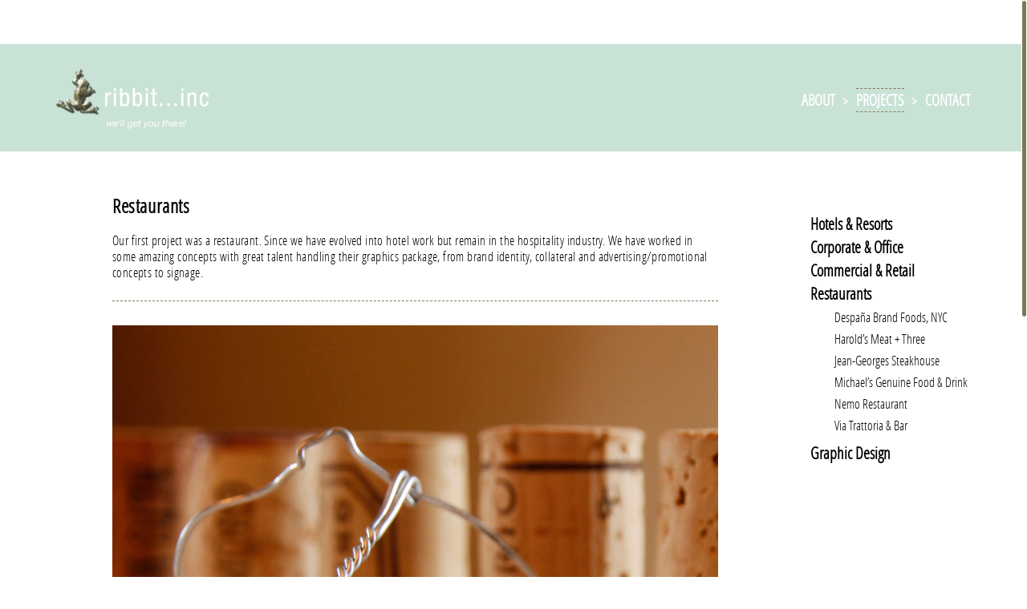

--- FILE ---
content_type: text/html; charset=UTF-8
request_url: https://ribbitinc.com/project_category/restaurants/
body_size: 8864
content:
<!DOCTYPE html>
<!--[if IE 7]>
<html class="ie ie7" lang="en">
<![endif]-->
<!--[if IE 8]>
<html class="ie ie8" lang="en">
<![endif]-->
<!--[if !(IE 7) & !(IE 8)]>
<html lang="en">
<![endif]-->
<head>
    <meta charset="UTF-8">
  	<meta name="viewport" content="width=device-width, initial-scale=1, maximum-scale=1">
  	<meta http-equiv="X-UA-Compatible" content="IE=edge">
  	<title>Restaurants Archives -</title>
  	<link rel="profile" href="http://gmpg.org/xfn/11">
 	<link rel="pingback" href="https://ribbitinc.com/xmlrpc.php">
    <link rel="shortcut icon" href="https://ribbitinc.com/wp-content/themes/ribbit/favicon.png" />
	<link rel="stylesheet" href="https://ribbitinc.com/wp-content/themes/ribbit/css/font-awesome.css" type="text/css">
    <link rel="stylesheet" href="https://ribbitinc.com/wp-content/themes/ribbit/css/bootstrap.css" type="text/css">
    <link rel="stylesheet" href="https://ribbitinc.com/wp-content/themes/ribbit/css/slicknav.css" type="text/css">
    <link rel="stylesheet" href="https://ribbitinc.com/wp-content/themes/ribbit/css/animate.css" type="text/css">
    
    <link rel="stylesheet" href="https://ribbitinc.com/wp-content/themes/ribbit/css/theme.css" type="text/css">
    <link rel="stylesheet" href="https://ribbitinc.com/wp-content/themes/ribbit/style.css" type="text/css" />
    
	<meta name='robots' content='index, follow, max-image-preview:large, max-snippet:-1, max-video-preview:-1' />
	<style>img:is([sizes="auto" i], [sizes^="auto," i]) { contain-intrinsic-size: 3000px 1500px }</style>
	
	<!-- This site is optimized with the Yoast SEO plugin v21.2 - https://yoast.com/wordpress/plugins/seo/ -->
	<link rel="canonical" href="https://ribbitinc.com/project_category/restaurants/" />
	<meta property="og:locale" content="en_US" />
	<meta property="og:type" content="article" />
	<meta property="og:title" content="Restaurants Archives -" />
	<meta property="og:description" content="Our first project was a restaurant. Since we have evolved into hotel work but remain in the hospitality industry. We have worked in some amazing concepts with great talent handling their graphics package, from brand identity, collateral and advertising/promotional concepts to signage." />
	<meta property="og:url" content="https://ribbitinc.com/project_category/restaurants/" />
	<meta name="twitter:card" content="summary_large_image" />
	<script type="application/ld+json" class="yoast-schema-graph">{"@context":"https://schema.org","@graph":[{"@type":"CollectionPage","@id":"https://ribbitinc.com/project_category/restaurants/","url":"https://ribbitinc.com/project_category/restaurants/","name":"Restaurants Archives -","isPartOf":{"@id":"https://ribbitinc.com/#website"},"breadcrumb":{"@id":"https://ribbitinc.com/project_category/restaurants/#breadcrumb"},"inLanguage":"en"},{"@type":"BreadcrumbList","@id":"https://ribbitinc.com/project_category/restaurants/#breadcrumb","itemListElement":[{"@type":"ListItem","position":1,"name":"Home","item":"https://ribbitinc.com/"},{"@type":"ListItem","position":2,"name":"Restaurants"}]},{"@type":"WebSite","@id":"https://ribbitinc.com/#website","url":"https://ribbitinc.com/","name":"","description":"","potentialAction":[{"@type":"SearchAction","target":{"@type":"EntryPoint","urlTemplate":"https://ribbitinc.com/?s={search_term_string}"},"query-input":"required name=search_term_string"}],"inLanguage":"en"}]}</script>
	<!-- / Yoast SEO plugin. -->


<link rel='dns-prefetch' href='//ajax.googleapis.com' />
<link rel="alternate" type="application/rss+xml" title=" &raquo; Restaurants Category Feed" href="https://ribbitinc.com/project_category/restaurants/feed/" />
<script type="text/javascript">
/* <![CDATA[ */
window._wpemojiSettings = {"baseUrl":"https:\/\/s.w.org\/images\/core\/emoji\/16.0.1\/72x72\/","ext":".png","svgUrl":"https:\/\/s.w.org\/images\/core\/emoji\/16.0.1\/svg\/","svgExt":".svg","source":{"concatemoji":"https:\/\/ribbitinc.com\/wp-includes\/js\/wp-emoji-release.min.js?ver=6.8.3"}};
/*! This file is auto-generated */
!function(s,n){var o,i,e;function c(e){try{var t={supportTests:e,timestamp:(new Date).valueOf()};sessionStorage.setItem(o,JSON.stringify(t))}catch(e){}}function p(e,t,n){e.clearRect(0,0,e.canvas.width,e.canvas.height),e.fillText(t,0,0);var t=new Uint32Array(e.getImageData(0,0,e.canvas.width,e.canvas.height).data),a=(e.clearRect(0,0,e.canvas.width,e.canvas.height),e.fillText(n,0,0),new Uint32Array(e.getImageData(0,0,e.canvas.width,e.canvas.height).data));return t.every(function(e,t){return e===a[t]})}function u(e,t){e.clearRect(0,0,e.canvas.width,e.canvas.height),e.fillText(t,0,0);for(var n=e.getImageData(16,16,1,1),a=0;a<n.data.length;a++)if(0!==n.data[a])return!1;return!0}function f(e,t,n,a){switch(t){case"flag":return n(e,"\ud83c\udff3\ufe0f\u200d\u26a7\ufe0f","\ud83c\udff3\ufe0f\u200b\u26a7\ufe0f")?!1:!n(e,"\ud83c\udde8\ud83c\uddf6","\ud83c\udde8\u200b\ud83c\uddf6")&&!n(e,"\ud83c\udff4\udb40\udc67\udb40\udc62\udb40\udc65\udb40\udc6e\udb40\udc67\udb40\udc7f","\ud83c\udff4\u200b\udb40\udc67\u200b\udb40\udc62\u200b\udb40\udc65\u200b\udb40\udc6e\u200b\udb40\udc67\u200b\udb40\udc7f");case"emoji":return!a(e,"\ud83e\udedf")}return!1}function g(e,t,n,a){var r="undefined"!=typeof WorkerGlobalScope&&self instanceof WorkerGlobalScope?new OffscreenCanvas(300,150):s.createElement("canvas"),o=r.getContext("2d",{willReadFrequently:!0}),i=(o.textBaseline="top",o.font="600 32px Arial",{});return e.forEach(function(e){i[e]=t(o,e,n,a)}),i}function t(e){var t=s.createElement("script");t.src=e,t.defer=!0,s.head.appendChild(t)}"undefined"!=typeof Promise&&(o="wpEmojiSettingsSupports",i=["flag","emoji"],n.supports={everything:!0,everythingExceptFlag:!0},e=new Promise(function(e){s.addEventListener("DOMContentLoaded",e,{once:!0})}),new Promise(function(t){var n=function(){try{var e=JSON.parse(sessionStorage.getItem(o));if("object"==typeof e&&"number"==typeof e.timestamp&&(new Date).valueOf()<e.timestamp+604800&&"object"==typeof e.supportTests)return e.supportTests}catch(e){}return null}();if(!n){if("undefined"!=typeof Worker&&"undefined"!=typeof OffscreenCanvas&&"undefined"!=typeof URL&&URL.createObjectURL&&"undefined"!=typeof Blob)try{var e="postMessage("+g.toString()+"("+[JSON.stringify(i),f.toString(),p.toString(),u.toString()].join(",")+"));",a=new Blob([e],{type:"text/javascript"}),r=new Worker(URL.createObjectURL(a),{name:"wpTestEmojiSupports"});return void(r.onmessage=function(e){c(n=e.data),r.terminate(),t(n)})}catch(e){}c(n=g(i,f,p,u))}t(n)}).then(function(e){for(var t in e)n.supports[t]=e[t],n.supports.everything=n.supports.everything&&n.supports[t],"flag"!==t&&(n.supports.everythingExceptFlag=n.supports.everythingExceptFlag&&n.supports[t]);n.supports.everythingExceptFlag=n.supports.everythingExceptFlag&&!n.supports.flag,n.DOMReady=!1,n.readyCallback=function(){n.DOMReady=!0}}).then(function(){return e}).then(function(){var e;n.supports.everything||(n.readyCallback(),(e=n.source||{}).concatemoji?t(e.concatemoji):e.wpemoji&&e.twemoji&&(t(e.twemoji),t(e.wpemoji)))}))}((window,document),window._wpemojiSettings);
/* ]]> */
</script>
<style id='wp-emoji-styles-inline-css' type='text/css'>

	img.wp-smiley, img.emoji {
		display: inline !important;
		border: none !important;
		box-shadow: none !important;
		height: 1em !important;
		width: 1em !important;
		margin: 0 0.07em !important;
		vertical-align: -0.1em !important;
		background: none !important;
		padding: 0 !important;
	}
</style>
<link rel='stylesheet' id='wp-block-library-css' href='https://ribbitinc.com/wp-includes/css/dist/block-library/style.min.css?ver=6.8.3' type='text/css' media='all' />
<style id='classic-theme-styles-inline-css' type='text/css'>
/*! This file is auto-generated */
.wp-block-button__link{color:#fff;background-color:#32373c;border-radius:9999px;box-shadow:none;text-decoration:none;padding:calc(.667em + 2px) calc(1.333em + 2px);font-size:1.125em}.wp-block-file__button{background:#32373c;color:#fff;text-decoration:none}
</style>
<style id='global-styles-inline-css' type='text/css'>
:root{--wp--preset--aspect-ratio--square: 1;--wp--preset--aspect-ratio--4-3: 4/3;--wp--preset--aspect-ratio--3-4: 3/4;--wp--preset--aspect-ratio--3-2: 3/2;--wp--preset--aspect-ratio--2-3: 2/3;--wp--preset--aspect-ratio--16-9: 16/9;--wp--preset--aspect-ratio--9-16: 9/16;--wp--preset--color--black: #000000;--wp--preset--color--cyan-bluish-gray: #abb8c3;--wp--preset--color--white: #ffffff;--wp--preset--color--pale-pink: #f78da7;--wp--preset--color--vivid-red: #cf2e2e;--wp--preset--color--luminous-vivid-orange: #ff6900;--wp--preset--color--luminous-vivid-amber: #fcb900;--wp--preset--color--light-green-cyan: #7bdcb5;--wp--preset--color--vivid-green-cyan: #00d084;--wp--preset--color--pale-cyan-blue: #8ed1fc;--wp--preset--color--vivid-cyan-blue: #0693e3;--wp--preset--color--vivid-purple: #9b51e0;--wp--preset--gradient--vivid-cyan-blue-to-vivid-purple: linear-gradient(135deg,rgba(6,147,227,1) 0%,rgb(155,81,224) 100%);--wp--preset--gradient--light-green-cyan-to-vivid-green-cyan: linear-gradient(135deg,rgb(122,220,180) 0%,rgb(0,208,130) 100%);--wp--preset--gradient--luminous-vivid-amber-to-luminous-vivid-orange: linear-gradient(135deg,rgba(252,185,0,1) 0%,rgba(255,105,0,1) 100%);--wp--preset--gradient--luminous-vivid-orange-to-vivid-red: linear-gradient(135deg,rgba(255,105,0,1) 0%,rgb(207,46,46) 100%);--wp--preset--gradient--very-light-gray-to-cyan-bluish-gray: linear-gradient(135deg,rgb(238,238,238) 0%,rgb(169,184,195) 100%);--wp--preset--gradient--cool-to-warm-spectrum: linear-gradient(135deg,rgb(74,234,220) 0%,rgb(151,120,209) 20%,rgb(207,42,186) 40%,rgb(238,44,130) 60%,rgb(251,105,98) 80%,rgb(254,248,76) 100%);--wp--preset--gradient--blush-light-purple: linear-gradient(135deg,rgb(255,206,236) 0%,rgb(152,150,240) 100%);--wp--preset--gradient--blush-bordeaux: linear-gradient(135deg,rgb(254,205,165) 0%,rgb(254,45,45) 50%,rgb(107,0,62) 100%);--wp--preset--gradient--luminous-dusk: linear-gradient(135deg,rgb(255,203,112) 0%,rgb(199,81,192) 50%,rgb(65,88,208) 100%);--wp--preset--gradient--pale-ocean: linear-gradient(135deg,rgb(255,245,203) 0%,rgb(182,227,212) 50%,rgb(51,167,181) 100%);--wp--preset--gradient--electric-grass: linear-gradient(135deg,rgb(202,248,128) 0%,rgb(113,206,126) 100%);--wp--preset--gradient--midnight: linear-gradient(135deg,rgb(2,3,129) 0%,rgb(40,116,252) 100%);--wp--preset--font-size--small: 13px;--wp--preset--font-size--medium: 20px;--wp--preset--font-size--large: 36px;--wp--preset--font-size--x-large: 42px;--wp--preset--spacing--20: 0.44rem;--wp--preset--spacing--30: 0.67rem;--wp--preset--spacing--40: 1rem;--wp--preset--spacing--50: 1.5rem;--wp--preset--spacing--60: 2.25rem;--wp--preset--spacing--70: 3.38rem;--wp--preset--spacing--80: 5.06rem;--wp--preset--shadow--natural: 6px 6px 9px rgba(0, 0, 0, 0.2);--wp--preset--shadow--deep: 12px 12px 50px rgba(0, 0, 0, 0.4);--wp--preset--shadow--sharp: 6px 6px 0px rgba(0, 0, 0, 0.2);--wp--preset--shadow--outlined: 6px 6px 0px -3px rgba(255, 255, 255, 1), 6px 6px rgba(0, 0, 0, 1);--wp--preset--shadow--crisp: 6px 6px 0px rgba(0, 0, 0, 1);}:where(.is-layout-flex){gap: 0.5em;}:where(.is-layout-grid){gap: 0.5em;}body .is-layout-flex{display: flex;}.is-layout-flex{flex-wrap: wrap;align-items: center;}.is-layout-flex > :is(*, div){margin: 0;}body .is-layout-grid{display: grid;}.is-layout-grid > :is(*, div){margin: 0;}:where(.wp-block-columns.is-layout-flex){gap: 2em;}:where(.wp-block-columns.is-layout-grid){gap: 2em;}:where(.wp-block-post-template.is-layout-flex){gap: 1.25em;}:where(.wp-block-post-template.is-layout-grid){gap: 1.25em;}.has-black-color{color: var(--wp--preset--color--black) !important;}.has-cyan-bluish-gray-color{color: var(--wp--preset--color--cyan-bluish-gray) !important;}.has-white-color{color: var(--wp--preset--color--white) !important;}.has-pale-pink-color{color: var(--wp--preset--color--pale-pink) !important;}.has-vivid-red-color{color: var(--wp--preset--color--vivid-red) !important;}.has-luminous-vivid-orange-color{color: var(--wp--preset--color--luminous-vivid-orange) !important;}.has-luminous-vivid-amber-color{color: var(--wp--preset--color--luminous-vivid-amber) !important;}.has-light-green-cyan-color{color: var(--wp--preset--color--light-green-cyan) !important;}.has-vivid-green-cyan-color{color: var(--wp--preset--color--vivid-green-cyan) !important;}.has-pale-cyan-blue-color{color: var(--wp--preset--color--pale-cyan-blue) !important;}.has-vivid-cyan-blue-color{color: var(--wp--preset--color--vivid-cyan-blue) !important;}.has-vivid-purple-color{color: var(--wp--preset--color--vivid-purple) !important;}.has-black-background-color{background-color: var(--wp--preset--color--black) !important;}.has-cyan-bluish-gray-background-color{background-color: var(--wp--preset--color--cyan-bluish-gray) !important;}.has-white-background-color{background-color: var(--wp--preset--color--white) !important;}.has-pale-pink-background-color{background-color: var(--wp--preset--color--pale-pink) !important;}.has-vivid-red-background-color{background-color: var(--wp--preset--color--vivid-red) !important;}.has-luminous-vivid-orange-background-color{background-color: var(--wp--preset--color--luminous-vivid-orange) !important;}.has-luminous-vivid-amber-background-color{background-color: var(--wp--preset--color--luminous-vivid-amber) !important;}.has-light-green-cyan-background-color{background-color: var(--wp--preset--color--light-green-cyan) !important;}.has-vivid-green-cyan-background-color{background-color: var(--wp--preset--color--vivid-green-cyan) !important;}.has-pale-cyan-blue-background-color{background-color: var(--wp--preset--color--pale-cyan-blue) !important;}.has-vivid-cyan-blue-background-color{background-color: var(--wp--preset--color--vivid-cyan-blue) !important;}.has-vivid-purple-background-color{background-color: var(--wp--preset--color--vivid-purple) !important;}.has-black-border-color{border-color: var(--wp--preset--color--black) !important;}.has-cyan-bluish-gray-border-color{border-color: var(--wp--preset--color--cyan-bluish-gray) !important;}.has-white-border-color{border-color: var(--wp--preset--color--white) !important;}.has-pale-pink-border-color{border-color: var(--wp--preset--color--pale-pink) !important;}.has-vivid-red-border-color{border-color: var(--wp--preset--color--vivid-red) !important;}.has-luminous-vivid-orange-border-color{border-color: var(--wp--preset--color--luminous-vivid-orange) !important;}.has-luminous-vivid-amber-border-color{border-color: var(--wp--preset--color--luminous-vivid-amber) !important;}.has-light-green-cyan-border-color{border-color: var(--wp--preset--color--light-green-cyan) !important;}.has-vivid-green-cyan-border-color{border-color: var(--wp--preset--color--vivid-green-cyan) !important;}.has-pale-cyan-blue-border-color{border-color: var(--wp--preset--color--pale-cyan-blue) !important;}.has-vivid-cyan-blue-border-color{border-color: var(--wp--preset--color--vivid-cyan-blue) !important;}.has-vivid-purple-border-color{border-color: var(--wp--preset--color--vivid-purple) !important;}.has-vivid-cyan-blue-to-vivid-purple-gradient-background{background: var(--wp--preset--gradient--vivid-cyan-blue-to-vivid-purple) !important;}.has-light-green-cyan-to-vivid-green-cyan-gradient-background{background: var(--wp--preset--gradient--light-green-cyan-to-vivid-green-cyan) !important;}.has-luminous-vivid-amber-to-luminous-vivid-orange-gradient-background{background: var(--wp--preset--gradient--luminous-vivid-amber-to-luminous-vivid-orange) !important;}.has-luminous-vivid-orange-to-vivid-red-gradient-background{background: var(--wp--preset--gradient--luminous-vivid-orange-to-vivid-red) !important;}.has-very-light-gray-to-cyan-bluish-gray-gradient-background{background: var(--wp--preset--gradient--very-light-gray-to-cyan-bluish-gray) !important;}.has-cool-to-warm-spectrum-gradient-background{background: var(--wp--preset--gradient--cool-to-warm-spectrum) !important;}.has-blush-light-purple-gradient-background{background: var(--wp--preset--gradient--blush-light-purple) !important;}.has-blush-bordeaux-gradient-background{background: var(--wp--preset--gradient--blush-bordeaux) !important;}.has-luminous-dusk-gradient-background{background: var(--wp--preset--gradient--luminous-dusk) !important;}.has-pale-ocean-gradient-background{background: var(--wp--preset--gradient--pale-ocean) !important;}.has-electric-grass-gradient-background{background: var(--wp--preset--gradient--electric-grass) !important;}.has-midnight-gradient-background{background: var(--wp--preset--gradient--midnight) !important;}.has-small-font-size{font-size: var(--wp--preset--font-size--small) !important;}.has-medium-font-size{font-size: var(--wp--preset--font-size--medium) !important;}.has-large-font-size{font-size: var(--wp--preset--font-size--large) !important;}.has-x-large-font-size{font-size: var(--wp--preset--font-size--x-large) !important;}
:where(.wp-block-post-template.is-layout-flex){gap: 1.25em;}:where(.wp-block-post-template.is-layout-grid){gap: 1.25em;}
:where(.wp-block-columns.is-layout-flex){gap: 2em;}:where(.wp-block-columns.is-layout-grid){gap: 2em;}
:root :where(.wp-block-pullquote){font-size: 1.5em;line-height: 1.6;}
</style>
<link rel='stylesheet' id='contact-form-7-css' href='https://ribbitinc.com/wp-content/plugins/contact-form-7/includes/css/styles.css?ver=5.8' type='text/css' media='all' />
<link rel='stylesheet' id='stab-style-css' href='https://ribbitinc.com/wp-content/plugins/scroll-top-and-bottom/css/style.css?ver=6.8.3' type='text/css' media='all' />
<link rel='stylesheet' id='page-transition-animsition-css' href='https://ribbitinc.com/wp-content/plugins/page-transition/css/animsition.min.css?ver=1.3' type='text/css' media='all' />
<script type="text/javascript" src="https://ajax.googleapis.com/ajax/libs/jquery/2.1.4/jquery.min.js?ver=2.1.4" id="jquery-js"></script>
<script type="text/javascript" src="https://ribbitinc.com/wp-content/plugins/scroll-top-and-bottom/js/script.js?ver=6.8.3" id="newscript-js"></script>
<script type="text/javascript" src="https://ribbitinc.com/wp-content/plugins/page-transition/js/jquery.animsition.min.js?ver=1.3" id="page-transition-animsition-script-js"></script>
<link rel="https://api.w.org/" href="https://ribbitinc.com/wp-json/" /><link rel="EditURI" type="application/rsd+xml" title="RSD" href="https://ribbitinc.com/xmlrpc.php?rsd" />
<meta name="generator" content="WordPress 6.8.3" />
<script type="text/javascript">
(function(url){
	if(/(?:Chrome\/26\.0\.1410\.63 Safari\/537\.31|WordfenceTestMonBot)/.test(navigator.userAgent)){ return; }
	var addEvent = function(evt, handler) {
		if (window.addEventListener) {
			document.addEventListener(evt, handler, false);
		} else if (window.attachEvent) {
			document.attachEvent('on' + evt, handler);
		}
	};
	var removeEvent = function(evt, handler) {
		if (window.removeEventListener) {
			document.removeEventListener(evt, handler, false);
		} else if (window.detachEvent) {
			document.detachEvent('on' + evt, handler);
		}
	};
	var evts = 'contextmenu dblclick drag dragend dragenter dragleave dragover dragstart drop keydown keypress keyup mousedown mousemove mouseout mouseover mouseup mousewheel scroll'.split(' ');
	var logHuman = function() {
		if (window.wfLogHumanRan) { return; }
		window.wfLogHumanRan = true;
		var wfscr = document.createElement('script');
		wfscr.type = 'text/javascript';
		wfscr.async = true;
		wfscr.src = url + '&r=' + Math.random();
		(document.getElementsByTagName('head')[0]||document.getElementsByTagName('body')[0]).appendChild(wfscr);
		for (var i = 0; i < evts.length; i++) {
			removeEvent(evts[i], logHuman);
		}
	};
	for (var i = 0; i < evts.length; i++) {
		addEvent(evts[i], logHuman);
	}
})('//ribbitinc.com/?wordfence_lh=1&hid=F3D31FFFD99CD68C6F0C1B8C9C2C21D8');
</script>		<script type="text/javascript">
		jQuery( document ).ready( function($) {
			$('.animsition').animsition({
				inClass : 'fade-in',
				outClass : '',
				inDuration : 1000,
				outDuration : 400,
				loading : false,
				touchSupport: false,
				linkElement: '.animsition-link, a[href]:not([target="_blank"]):not([href^="https://ribbitinc.com/project_category/restaurants/#"]):not([href^="#"]):not([href*="javascript"]):not([href*=".jpg"]):not([href*=".jpeg"]):not([href*=".gif"]):not([href*=".png"]):not([href*=".mov"]):not([href*=".swf"]):not([href*=".mp4"]):not([href*=".flv"]):not([href*=".avi"]):not([href*=".mp3"]):not([href^="mailto:"]):not([class="no-animation"])'
			});
		});
		</script>
		    <!-- HTML5 shim and Respond.js IE8 support of HTML5 elements and media queries -->
  	<!--[if lt IE 9]>
    <script src="https://ribbitinc.com/wp-content/themes/ribbit/js/html5shiv.js"></script>
    <script src="https://ribbitinc.com/wp-content/themes/ribbit/js/respond.min.js"></script>
  	<![endif]-->
    
	
    
</head>
<body class="archive tax-project_category term-restaurants term-7 wp-theme-ribbit metaslider-plugin animsition">
<!-- Header Section -->
<header>
	<div class="container">
    	<div class="logo">
        	            <a href="https://ribbitinc.com"><img src="https://ribbitinc.com/wp-content/uploads/2016/05/logo.png" alt="Ribbit Resort & Spa" title="Ribbit Resort & Spa" /></a>
			<span>we'll get you there!</span>        </div>
        <div class="navigation">
        	<nav class="navbar navbar-default menu">
                <div id="navbar" class="navbar-collapse menu_wrap" aria-expanded="false">
                    <ul id="menu-main-menu" class="nav"><li id="menu-item-17" class="menu-item menu-item-type-post_type menu-item-object-page menu-item-17"><a href="https://ribbitinc.com/about-approach-expertise-believe/">About</a></li>
<li id="menu-item-79" class="menu-item menu-item-type-custom menu-item-object-custom current-menu-ancestor current-menu-parent menu-item-has-children menu-item-79"><a href="#">Projects</a>
<ul class="sub-menu">
	<li id="menu-item-279" class="menu-item menu-item-type-taxonomy menu-item-object-project_category menu-item-279"><a href="https://ribbitinc.com/project_category/hotels-resorts/">Hotels &#038; Resorts</a></li>
	<li id="menu-item-283" class="menu-item menu-item-type-taxonomy menu-item-object-project_category menu-item-283"><a href="https://ribbitinc.com/project_category/corporate-office/">Corporate &#038; Office</a></li>
	<li id="menu-item-282" class="menu-item menu-item-type-taxonomy menu-item-object-project_category menu-item-282"><a href="https://ribbitinc.com/project_category/commercial-retail/">Retail &#038; Commercial</a></li>
	<li id="menu-item-280" class="menu-item menu-item-type-taxonomy menu-item-object-project_category current-menu-item menu-item-280"><a href="https://ribbitinc.com/project_category/restaurants/" aria-current="page">Restaurants</a></li>
	<li id="menu-item-281" class="menu-item menu-item-type-taxonomy menu-item-object-project_category menu-item-281"><a href="https://ribbitinc.com/project_category/graphic-design/">Graphic Design</a></li>
</ul>
</li>
<li id="menu-item-15" class="menu-item menu-item-type-post_type menu-item-object-page menu-item-15"><a href="https://ribbitinc.com/contact/">Contact</a></li>
</ul>                                    </div>
            </nav>
        </div>
    </div>
	<div id="menu2"></div>
</header>

<!-- /Header Section -->
<section class="wrapper_content">
	<div class="container">
    	<div class="wrapper_inner">
        	<div class="wrapper_left">
            	<h2 class="page_title">Restaurants</h2>		
                <div class="blog">
					<div class="entry-content">
						<p>Our first project was a restaurant. Since we have evolved into hotel work but remain in the hospitality industry. We have worked in some amazing concepts with great talent handling their graphics package, from brand identity, collateral and advertising/promotional concepts to signage.</p>
                	</div>
                	<div class="category_image">
						                        <div class="gallery">
                                                                                                <li>
                                                                        <img src="https://ribbitinc.com/wp-content/uploads/2017/01/landing-pg.image10.jpg" alt="" />
                                    </li>
                                                                                    </div>   
                	</div>
				</div>
            </div>
            <div class="right_sidebar">
					
              		                            	<div class="dcjq-accordion">
                        <ul id="menu-right-sidebar-menu" class="menu">
                                                        	                                <li id="menu-item-4" class="menu-item menu-item-type-taxonomy menu-item-object-project_category menu-item-has-children menu-item-4 "><a href="https://ribbitinc.com/project_category/hotels-resorts" class="dcjq-parent">Hotels &amp; Resorts</a>
                                                                <ul class="sub-menu" style="display:block;">
                                                                        <li id="menu-item-86" class="menu-item menu-item-type-post_type menu-item-object-project"><a href="https://ribbitinc.com/project/beekman-ny-commune-hotels/" title="Read more about 5 Beekman Hotel &#038; Residences">5 Beekman Hotel &#038; Residences</a></li>
                                                                        <li id="menu-item-687" class="menu-item menu-item-type-post_type menu-item-object-project"><a href="https://ribbitinc.com/project/aloft-nashville/" title="Read more about Aloft Nashville">Aloft Nashville</a></li>
                                                                        <li id="menu-item-64" class="menu-item menu-item-type-post_type menu-item-object-project"><a href="https://ribbitinc.com/project/andaz-75-wall/" title="Read more about Andaz 75 Wall Street">Andaz 75 Wall Street</a></li>
                                                                        <li id="menu-item-690" class="menu-item menu-item-type-post_type menu-item-object-project"><a href="https://ribbitinc.com/project/grove-isle-resort-spa/" title="Read more about Grove Isle Resort &#038; Spa">Grove Isle Resort &#038; Spa</a></li>
                                                                        <li id="menu-item-1244" class="menu-item menu-item-type-post_type menu-item-object-project"><a href="https://ribbitinc.com/project/h-club-la/" title="Read more about H. Club LA">H. Club LA</a></li>
                                                                        <li id="menu-item-683" class="menu-item menu-item-type-post_type menu-item-object-project"><a href="https://ribbitinc.com/project/hilton-mclean-signage-standards/" title="Read more about Hilton Global Signage Standards">Hilton Global Signage Standards</a></li>
                                                                        <li id="menu-item-959" class="menu-item menu-item-type-post_type menu-item-object-project"><a href="https://ribbitinc.com/project/hilton-nyc/" title="Read more about Hilton NY Schematic">Hilton NY Schematic</a></li>
                                                                        <li id="menu-item-1132" class="menu-item menu-item-type-post_type menu-item-object-project"><a href="https://ribbitinc.com/project/hotel-50-bowery/" title="Read more about Hotel 50 Bowery">Hotel 50 Bowery</a></li>
                                                                        <li id="menu-item-68" class="menu-item menu-item-type-post_type menu-item-object-project"><a href="https://ribbitinc.com/project/hotel-deca/" title="Read more about Hotel Deca">Hotel Deca</a></li>
                                                                        <li id="menu-item-800" class="menu-item menu-item-type-post_type menu-item-object-project"><a href="https://ribbitinc.com/project/la-playa-beach-club-resort/" title="Read more about La Playa Beach Club &#038; Resort">La Playa Beach Club &#038; Resort</a></li>
                                                                        <li id="menu-item-685" class="menu-item menu-item-type-post_type menu-item-object-project"><a href="https://ribbitinc.com/project/mason-rook-hotel/" title="Read more about Mason &#038; Rook Hotel">Mason &#038; Rook Hotel</a></li>
                                                                        <li id="menu-item-1109" class="menu-item menu-item-type-post_type menu-item-object-project"><a href="https://ribbitinc.com/project/mondrian-hotel-sbe-nyc/" title="Read more about Mondrian Park Avenue">Mondrian Park Avenue</a></li>
                                                                        <li id="menu-item-1181" class="menu-item menu-item-type-post_type menu-item-object-project"><a href="https://ribbitinc.com/project/sweetgrass-inn/" title="Read more about Sweetgrass Inn">Sweetgrass Inn</a></li>
                                                                        <li id="menu-item-87" class="menu-item menu-item-type-post_type menu-item-object-project"><a href="https://ribbitinc.com/project/the-new-york-palace-nyc/" title="Read more about The New York Palace">The New York Palace</a></li>
                                                                        <li id="menu-item-1202" class="menu-item menu-item-type-post_type menu-item-object-project"><a href="https://ribbitinc.com/project/the-st-regis-residences-rye-ny/" title="Read more about The St. Regis Residences">The St. Regis Residences</a></li>
                                                                        <li id="menu-item-1260" class="menu-item menu-item-type-post_type menu-item-object-project"><a href="https://ribbitinc.com/project/the-talbott-hotel-chicago/" title="Read more about The Talbott Hotel Chicago">The Talbott Hotel Chicago</a></li>
                                                                        <li id="menu-item-388" class="menu-item menu-item-type-post_type menu-item-object-project"><a href="https://ribbitinc.com/project/the-troubadour-hotel/" title="Read more about The Troubadour Hotel">The Troubadour Hotel</a></li>
                                                                        <li id="menu-item-1277" class="menu-item menu-item-type-post_type menu-item-object-project"><a href="https://ribbitinc.com/project/thompson-buckhead/" title="Read more about Thompson Buckhead">Thompson Buckhead</a></li>
                                                                        <li id="menu-item-686" class="menu-item menu-item-type-post_type menu-item-object-project"><a href="https://ribbitinc.com/project/thompson-miami-beach/" title="Read more about Thompson Miami Beach">Thompson Miami Beach</a></li>
                                                                        <li id="menu-item-1213" class="menu-item menu-item-type-post_type menu-item-object-project"><a href="https://ribbitinc.com/project/thompson-savannah/" title="Read more about Thompson Savannah">Thompson Savannah</a></li>
                                                                        <li id="menu-item-487" class="menu-item menu-item-type-post_type menu-item-object-project"><a href="https://ribbitinc.com/project/w-buckhead-hotel-atlanta/" title="Read more about W Buckhead">W Buckhead</a></li>
                                                                        <li id="menu-item-66" class="menu-item menu-item-type-post_type menu-item-object-project"><a href="https://ribbitinc.com/project/w-french-quarter-new-orleans/" title="Read more about W French Quarter">W French Quarter</a></li>
                                                                        <li id="menu-item-65" class="menu-item menu-item-type-post_type menu-item-object-project"><a href="https://ribbitinc.com/project/w-hotel-washington/" title="Read more about W Hotel Washington">W Hotel Washington</a></li>
                                                                        <li id="menu-item-1334" class="menu-item menu-item-type-post_type menu-item-object-project"><a href="https://ribbitinc.com/project/w-nashville/" title="Read more about W Nashville">W Nashville</a></li>
                                                                        <li id="menu-item-1165" class="menu-item menu-item-type-post_type menu-item-object-project"><a href="https://ribbitinc.com/project/wild-dunes-resort/" title="Read more about Wild Dunes Resort">Wild Dunes Resort</a></li>
                                                                    </ul>
                                                                </li>
                                                        	                                <li id="menu-item-6" class="menu-item menu-item-type-taxonomy menu-item-object-project_category menu-item-has-children menu-item-6 "><a href="https://ribbitinc.com/project_category/corporate-office" class="dcjq-parent">Corporate &amp; Office</a>
                                                                <ul class="sub-menu" style="display:block;">
                                                                        <li id="menu-item-387" class="menu-item menu-item-type-post_type menu-item-object-project"><a href="https://ribbitinc.com/project/carnegie-foundation-corp-headquarters/" title="Read more about Carnegie Foundation, Corp. Headquarters">Carnegie Foundation, Corp. Headquarters</a></li>
                                                                        <li id="menu-item-950" class="menu-item menu-item-type-post_type menu-item-object-project"><a href="https://ribbitinc.com/project/chase-times-square/" title="Read more about Chase Times Square">Chase Times Square</a></li>
                                                                        <li id="menu-item-513" class="menu-item menu-item-type-post_type menu-item-object-project"><a href="https://ribbitinc.com/project/neuehouse/" title="Read more about Neuehouse LA">Neuehouse LA</a></li>
                                                                        <li id="menu-item-970" class="menu-item menu-item-type-post_type menu-item-object-project"><a href="https://ribbitinc.com/project/spg-guest-loyalty-program/" title="Read more about SPG Loyalty Program">SPG Loyalty Program</a></li>
                                                                        <li id="menu-item-449" class="menu-item menu-item-type-post_type menu-item-object-project"><a href="https://ribbitinc.com/project/starlab-starwood-design-innovation-studio/" title="Read more about Starlab &#8211; Design Innovation Studio">Starlab &#8211; Design Innovation Studio</a></li>
                                                                        <li id="menu-item-63" class="menu-item menu-item-type-post_type menu-item-object-project"><a href="https://ribbitinc.com/project/corporate-office/" title="Read more about Starwood Corporate Headquarters">Starwood Corporate Headquarters</a></li>
                                                                        <li id="menu-item-1230" class="menu-item menu-item-type-post_type menu-item-object-project"><a href="https://ribbitinc.com/project/thaddeus-stevens-commemorative-art/" title="Read more about Thaddeus Stevens Commemorative Art">Thaddeus Stevens Commemorative Art</a></li>
                                                                    </ul>
                                                                </li>
                                                        	                                <li id="menu-item-5" class="menu-item menu-item-type-taxonomy menu-item-object-project_category menu-item-has-children menu-item-5 "><a href="https://ribbitinc.com/project_category/commercial-retail" class="dcjq-parent">Commercial &amp; Retail</a>
                                                                <ul class="sub-menu" style="display:block;">
                                                                        <li id="menu-item-131" class="menu-item menu-item-type-post_type menu-item-object-project"><a href="https://ribbitinc.com/project/astor-wines-brand-new-york/" title="Read more about Astor Wines">Astor Wines</a></li>
                                                                        <li id="menu-item-95" class="menu-item menu-item-type-post_type menu-item-object-project"><a href="https://ribbitinc.com/project/icon-parking-system/" title="Read more about Icon Parking Systems">Icon Parking Systems</a></li>
                                                                        <li id="menu-item-92" class="menu-item menu-item-type-post_type menu-item-object-project"><a href="https://ribbitinc.com/project/miami-metrorail-stations/" title="Read more about Miami Metrorail">Miami Metrorail</a></li>
                                                                    </ul>
                                                                </li>
                                                        	                                <li id="menu-item-7" class="menu-item menu-item-type-taxonomy menu-item-object-project_category menu-item-has-children menu-item-7 current-menu-item"><a href="https://ribbitinc.com/project_category/restaurants" class="dcjq-parent active">Restaurants</a>
                                                                <ul class="sub-menu" style="display:block;">
                                                                        <li id="menu-item-89" class="menu-item menu-item-type-post_type menu-item-object-project"><a href="https://ribbitinc.com/project/desparia-brand-foods-nyc/" title="Read more about Despaña Brand Foods, NYC">Despaña Brand Foods, NYC</a></li>
                                                                        <li id="menu-item-874" class="menu-item menu-item-type-post_type menu-item-object-project"><a href="https://ribbitinc.com/project/harolds-new-york/" title="Read more about Harold&#8217;s Meat + Three">Harold&#8217;s Meat + Three</a></li>
                                                                        <li id="menu-item-881" class="menu-item menu-item-type-post_type menu-item-object-project"><a href="https://ribbitinc.com/project/jean-george-steakhouse/" title="Read more about Jean-Georges Steakhouse">Jean-Georges Steakhouse</a></li>
                                                                        <li id="menu-item-88" class="menu-item menu-item-type-post_type menu-item-object-project"><a href="https://ribbitinc.com/project/michaels-genuine-food-drink-miami/" title="Read more about Michael&#8217;s Genuine Food &#038; Drink">Michael&#8217;s Genuine Food &#038; Drink</a></li>
                                                                        <li id="menu-item-900" class="menu-item menu-item-type-post_type menu-item-object-project"><a href="https://ribbitinc.com/project/nemo-restaurant/" title="Read more about Nemo Restaurant">Nemo Restaurant</a></li>
                                                                        <li id="menu-item-91" class="menu-item menu-item-type-post_type menu-item-object-project"><a href="https://ribbitinc.com/project/via-trattoria-bar/" title="Read more about Via Trattoria &#038; Bar">Via Trattoria &#038; Bar</a></li>
                                                                    </ul>
                                                                </li>
                                                        	                                <li id="menu-item-8" class="menu-item menu-item-type-taxonomy menu-item-object-project_category menu-item-has-children menu-item-8 "><a href="https://ribbitinc.com/project_category/graphic-design" class="dcjq-parent">Graphic Design</a>
                                                                <ul class="sub-menu" style="display:block;">
                                                                        <li id="menu-item-119" class="menu-item menu-item-type-post_type menu-item-object-project"><a href="https://ribbitinc.com/project/identity-branding/" title="Read more about Brand Identity">Brand Identity</a></li>
                                                                        <li id="menu-item-120" class="menu-item menu-item-type-post_type menu-item-object-project"><a href="https://ribbitinc.com/project/logos/" title="Read more about Logos">Logos</a></li>
                                                                        <li id="menu-item-634" class="menu-item menu-item-type-post_type menu-item-object-project"><a href="https://ribbitinc.com/project/osmosis/" title="Read more about Osmosis">Osmosis</a></li>
                                                                    </ul>
                                                                </li>
                                                    </ul> 
                 	</div>    	
				             </div>
        </div>
    </div>
</section>
<script type="text/javascript">
jQuery(document).ready(function(jQuery){
	jQuery(".dcjq-accordion ul.menu li.menu-item ul.sub-menu").css("height",'0px');
	jQuery(".dcjq-accordion ul.menu li.menu-item ul.sub-menu").css("display",'none');
	jQuery(".dcjq-accordion ul.menu li.menu-item.current-menu-item ul.sub-menu").css("height",'auto');
	jQuery(".dcjq-accordion ul.menu li.menu-item.current-menu-item ul.sub-menu").css("display",'block');
	jQuery(".dcjq-accordion ul.menu li.menu-item.current-menu-parent ul.sub-menu").css("height",'auto');
	jQuery(".dcjq-accordion ul.menu li.menu-item.current-menu-parent ul.sub-menu").css("display",'block');
	jQuery(".dcjq-accordion ul.menu li.menu-item a").click(function(e) {
        jQuery(this).next('ul').css('height','auto');
    });
});
</script>
<footer>
	<div class="footer_top">
    	<div class="container">
    		<p>© Copyright 2026 ribbit,inc. All rights reserved <a href="https://ribbitinc.com/sitemap/" class="sitemap">Site Map</a> <span>|</span> Site by <a href="http://www.dnpstudio.com/" class="site" target="_blank">DNP Studio</a></p>	
        </div>
    </div>
    <a href="#top" class="" id="top_btn" style="opacity: 1;"></a>
</footer>
<!-- /Footer -->
<script type="speculationrules">
{"prefetch":[{"source":"document","where":{"and":[{"href_matches":"\/*"},{"not":{"href_matches":["\/wp-*.php","\/wp-admin\/*","\/wp-content\/uploads\/*","\/wp-content\/*","\/wp-content\/plugins\/*","\/wp-content\/themes\/ribbit\/*","\/*\\?(.+)"]}},{"not":{"selector_matches":"a[rel~=\"nofollow\"]"}},{"not":{"selector_matches":".no-prefetch, .no-prefetch a"}}]},"eagerness":"conservative"}]}
</script>
		<div class="scroll-btn-container ">
								<div style="display:none;" class="scroll-to-top" id="scroll-to-top">
						<img alt="&uarr;" width="59" height="60" src="https://ribbitinc.com/wp-content/uploads/2016/05/go-up.png" > 					</div>
							</div>	

			<script>
				jQuery(document).ready(function() {

					jQuery('.scroll-to-top').click(function(){
						jQuery("html,body").animate({ scrollTop: 0 }, 1000);
						return false;
					});
					jQuery('.scroll-to-bottom').click(function(){
						jQuery('html,body').animate({scrollTop: jQuery(document).height()}, 1000);
						return false;
					});
				});
			</script>		<script type="text/javascript">
		jQuery( 'body' ).wrapInner( '<div class="animsition"></div>' ).removeClass( 'animsition' );
		</script>
		<script type="text/javascript" src="https://ribbitinc.com/wp-content/plugins/contact-form-7/includes/swv/js/index.js?ver=5.8" id="swv-js"></script>
<script type="text/javascript" id="contact-form-7-js-extra">
/* <![CDATA[ */
var wpcf7 = {"api":{"root":"https:\/\/ribbitinc.com\/wp-json\/","namespace":"contact-form-7\/v1"},"cached":"1"};
/* ]]> */
</script>
<script type="text/javascript" src="https://ribbitinc.com/wp-content/plugins/contact-form-7/includes/js/index.js?ver=5.8" id="contact-form-7-js"></script>
<script src="https://ribbitinc.com/wp-content/themes/ribbit/js/bootstrap.min.js" type="text/javascript"></script>
<script src="https://ribbitinc.com/wp-content/themes/ribbit/js/wow.min.js" type="text/javascript"></script>
<script src="https://ribbitinc.com/wp-content/themes/ribbit/js/jquery.slicknav.js" type="text/javascript"></script>
<script src="https://ribbitinc.com/wp-content/themes/ribbit/js/jquery.form.min.js" type="text/javascript"></script>
<script src="https://ribbitinc.com/wp-content/themes/ribbit/js/theme.js" type="text/javascript"></script>
<script src="https://ribbitinc.com/wp-content/themes/ribbit/js/fs_gallery.js" type="text/javascript"></script>
<script src="https://ribbitinc.com/wp-content/themes/ribbit/js/jquery.event.swipe.js" type="text/javascript"></script>
<script src="https://ribbitinc.com/wp-content/themes/ribbit/js/jquery.nicescroll.min.js" type="text/javascript"></script>
<script src="https://ribbitinc.com/wp-content/themes/ribbit/js/jquery.nicescroll.plus.js" type="text/javascript"></script>
<script src="https://ribbitinc.com/wp-content/themes/ribbit/js/custom-script.js" type="text/javascript"></script>
</body>
</html>

--- FILE ---
content_type: text/css
request_url: https://ribbitinc.com/wp-content/themes/ribbit/css/theme.css
body_size: 516
content:
/*-------------------------------------
[Master Stylesheet]
Project:		SOHO Wordpress Theme

[Table of contents]
1. Base theme Grid
2. Font Awesome
3. CSS for plugins and scripts
	3.1 Isotope
	3.2 Nivo
	3.3 Pretty Photo


16. Transitions
17. Theme Unit
18. Custom Classes
19. WPML Language Selector
			
---------------------------------------*/
/* GRID */
body, html {
	padding:0;
	margin:0;
	-moz-osx-font-smoothing:grayscale;
	-webkit-font-smoothing:antialiased
}


html {
	width: 100%;
	overflow-x: hidden;
}
body {
	padding: 0;
	margin: 0;
	width: 100%;
	height: 100%;
	z-index: -2;
	box-sizing: border-box;
	-webkit-box-sizing: border-box;
}
.main_wrapper, .fs_gallery_wrapper, .landing_logo.landing_logo2, .fullscreen_block, .ribbon_wrapper, .pf_output_container {
	opacity: 1;
}
.custom_bg {
	position: fixed;
	left: 0;
	top: 0;
	width: 100%;
	height: 100%;
	display: block;
	z-index: -1;
	background-position:center;
}
.port_post .custom_bg {
	background:#000000;
}
.custom_bg.img_bg {
	background-size: cover;
}


/* F S   G A L L E R Y */
.fs_gallery_container .fs_slide iframe {
	z-index: 5;
	position: absolute;
}
.fs_wrapper_global {
	position: fixed;
	left: 0;
	top: 0;
	width: 100%;
	height: 100%;
	display: block;
	padding: 0 10px;
	box-sizing: border-box;
	-webkit-box-sizing: border-box;
	-moz-box-sizing: border-box;
}
.fs_gallery_container {
	position: fixed;
	left: 0;
	top: 0;
	width: 100%;
	height: 100%;
}
.fs_gallery_container li:before {
	display: none;
}
.fs_gallery_container.fade {
	opacity: 1;
}
.fs_gallery_container.fade li, .fs_gallery_container li {
	position: absolute;
	left: 0;
	top: 0;
	width: 100%;
	height: 100%;
	overflow: hidden;
	display: block;
	opacity: 0;
	background-position: center;
	transition: opacity 1500ms;
	-webkit-transition: opacity 1500ms;
}
.fs_gallery_container.fade li.current-slide, .fs_gallery_container li.current-slide {
	opacity: 1;
}
.fs_gallery_container li {
	background-position:center!important;
}
.no_fit.fs_gallery_container li {
	background-size: cover!important;
}
.fit_always.fs_gallery_container li {
	background-size: contain!important;
}
.fit_width.fs_gallery_container li {
	background-size: 100% auto!important;
}
.fit_height.fs_gallery_container li {
	background-size: auto 100%!important;
}
.fs_gallery_container.zoom li {
	-ms-transform: scale(1.5);
	-webkit-transform: scale(1.5);
	transform: scale(1.5);
	transition: opacity 1000ms, transform 1000ms;
	-webkit-transition: opacity 1000ms, -webkit-transform 1000ms;
}
.fs_gallery_container.zoom li.current-slide {
	opacity: 1;
	-ms-transform: scale(1);
	-webkit-transform: scale(1);
	transform: scale(1);
}


--- FILE ---
content_type: text/css
request_url: https://ribbitinc.com/wp-content/themes/ribbit/style.css
body_size: 4400
content:
/*
Theme Name: Ribbit
Theme URI: 
Author: 
Author URI: 
Description: WordPress Custom Theme
Version: 1.0
License: GNU General Public License v2 or later
License URI: http://www.gnu.org/licenses/gpl-2.0.html
Tags: Bootstrap 3.3.6 , Wordpress 4.5.1, Font Awesome 4.5
Text Domain: 
This theme, like WordPress, is licensed under the GPL.
Use it to make something cool, have fun, and share what you've learned with others.
*/
@font-face {
    font-family: 'FontAwesome';
    src: url('fonts/fontawesome-webfont.eot');
    src: url('fonts/fontawesome-webfont.eot?#iefix') format('embedded-opentype'),
         url('fonts/fontawesome-webfont.woff2') format('woff2'),
         url('fonts/fontawesome-webfont.woff') format('woff'),
         url('fonts/fontawesome-webfont.ttf') format('truetype'),
         url('fonts/fontawesome-webfont.svg#helveticabold') format('svg');
    font-weight: normal;
    font-style: normal;
}
@font-face {
    font-family: 'open_sanscondensed_light';
    src: url('fonts/opensans-condlight-webfont.eot');
    src: url('fonts/opensans-condlight-webfont.eot?#iefix') format('embedded-opentype'),
         url('fonts/opensans-condlight-webfont.woff2') format('woff2'),
         url('fonts/opensans-condlight-webfont.woff') format('woff'),
         url('fonts/opensans-condlight-webfont.ttf') format('truetype'),
         url('fonts/opensans-condlight-webfont.svg#open_sanscondensed_light') format('svg');
    font-weight: normal;
    font-style: normal;
}
@font-face {
    font-family: 'open_sansregular';
    src: url('fonts/opensans-regular-webfont.eot');
    src: url('fonts/opensans-regular-webfont.eot?#iefix') format('embedded-opentype'),
         url('fonts/opensans-regular-webfont.woff2') format('woff2'),
         url('fonts/opensans-regular-webfont.woff') format('woff'),
         url('fonts/opensans-regular-webfont.ttf') format('truetype'),
         url('fonts/opensans-regular-webfont.svg#open_sansregular') format('svg');
    font-weight: normal;
    font-style: normal;
}
@font-face {
  	font-family: 'HelveticaNeue';
  	src: url('fonts/HelveticaNeue.eot?#iefix') format('embedded-opentype'),  
	     url('fonts/HelveticaNeue.woff') format('woff'), 
		 url('fonts/HelveticaNeue.ttf')  format('truetype'), 
		 url('fonts/HelveticaNeue.svg#HelveticaNeue') format('svg');
  	font-weight: normal;
  	font-style: normal;
}
@font-face {
    font-family: 'helvetica_lightregular';
    src: url('fonts/helvetica-light-webfont.eot');
    src: url('fonts/helvetica-light-webfont.eot?#iefix') format('embedded-opentype'),
         url('fonts/helvetica-light-webfont.woff2') format('woff2'),
         url('fonts/helvetica-light-webfont.woff') format('woff'),
         url('fonts/helvetica-light-webfont.ttf') format('truetype'),
         url('fonts/helvetica-light-webfont.svg#helvetica_lightregular') format('svg');
    font-weight: normal;
    font-style: normal;
}
@font-face {
    font-family: 'josefin_sanslight';
    src: url('fonts/josefinsans-light-webfont.eot');
    src: url('fonts/josefinsans-light-webfont.eot?#iefix') format('embedded-opentype'),
         url('fonts/josefinsans-light-webfont.woff2') format('woff2'),
         url('fonts/josefinsans-light-webfont.woff') format('woff'),
         url('fonts/josefinsans-light-webfont.ttf') format('truetype'),
         url('fonts/josefinsans-light-webfont.svg#josefin_sanslight') format('svg');
    font-weight: normal;
    font-style: normal;
}
@font-face {
    font-family: 'josefin_sanssemibold_italic';
    src: url('fonts/josefinsans-semibolditalic-webfont.eot');
    src: url('fonts/josefinsans-semibolditalic-webfont.eot?#iefix') format('embedded-opentype'),
         url('fonts/josefinsans-semibolditalic-webfont.woff2') format('woff2'),
         url('fonts/josefinsans-semibolditalic-webfont.woff') format('woff'),
         url('fonts/josefinsans-semibolditalic-webfont.ttf') format('truetype'),
         url('fonts/josefinsans-semibolditalic-webfont.svg#josefin_sanssemibold_italic') format('svg');
    font-weight: normal;
    font-style: normal;
}
@font-face {
    font-family: 'open_sans_condensedbold';
    src: url('fonts/opensans-condbold-webfont.woff2') format('woff2'),
         url('fonts/opensans-condbold-webfont.woff') format('woff');
    font-weight: normal;
	font-style: normal;
}
/*************** Global CSS ***************/
html, body{width:100%;overflow: hidden;}
body{font-size:16px;line-height:20px;font-family: 'HelveticaNeue';color:#000;}
body.home{font-size:0;line-height:0;}

a, a:hover {-webkit-transition:all 0.5s ease-in-out; -moz-transition:all 0.5s ease-in-out; -ms-transition:all 0.5s ease-in-out; -o-transition:all 0.5s ease-in-out;transition:all 0.5s ease-in-out;outline:none;}

a:hover, a:focus{text-decoration:none;outline:none;color:#9dbdb9;-webkit-transition:all 0.5s ease-in-out; -moz-transition:all 0.5s ease-in-out; -ms-transition:all 0.5s ease-in-out; -o-transition:all 0.5s ease-in-out;transition:all 0.5s ease-in-out;}

h1, h2, h3, h4, h5, h6{margin-top:0;letter-spacing:0.025em;}

/*p{font-size:12.35px;line-height:17px;font-family: 'HelveticaNeue';color:#7f7757;margin-bottom:25px;}*/
p{font-size:16px;line-height:20px;color:#000;margin-bottom:25px;font-family:'open_sanscondensed_light';font-weight:400;letter-spacing:0.025em;}
p:last-child{margin-bottom:0;}

b, strong{}

img{max-width:100%;}

blockquote{padding: 10px 20px;margin: 0 0 20px;font-size: 17px;border-left: 5px solid #a11a1c;color: #a11a1c;}
blockquote *{color: #a11a1c;}

::-webkit-input-placeholder {color:#555555;}
:-moz-placeholder {color:#555555;}
::-moz-placeholder {color:#555555;}
:-ms-input-placeholder {color:#555555;}

.smooth, .smooth:hover{-webkit-transition:all 0.5s ease-in-out; -moz-transition:all 0.5s ease-in-out; -ms-transition:all 0.5s ease-in-out; -o-transition:all 0.5s ease-in-out;transition:all 0.5s ease-in-out;}
.btn-light-green{color: #fff;text-transform: uppercase;text-transform: uppercase;background-color: #7f7757;font-size: 12px;border: none;outline: none;-webkit-transition:all 0.5s ease-in-out; -moz-transition:all 0.5s ease-in-out; -ms-transition:all 0.5s ease-in-out; -o-transition:all 0.5s ease-in-out;transition:all 0.5s ease-in-out;padding: 5px 10px;font-family: 'open_sansregular';display: inline-block;text-align:center;}
.btn-light-green:hover, .btn-light-green:focus{color: #fff;background-color: #9dbdb9;border: none;outline: none;-webkit-transition:all 0.5s ease-in-out; -moz-transition:all 0.5s ease-in-out; -ms-transition:all 0.5s ease-in-out; -o-transition:all 0.5s ease-in-out;transition:all 0.5s ease-in-out;}
.entry-content h1, .entry-content h2, .entry-content h3, .entry-content h4, .entry-content h5, .entry-content h6{color: #000;font-weight:600;}
.entry-content a{color: #7f7757;text-decoration:underline; font-size:16px;} 
.entry-content a:hover{color:#9dbdb9;text-decoration:underline;}

ul{padding-left:0;}
.entry-content ul{padding-left:0;list-style-type:none;margin-bottom:20px;}
.entry-content li{margin-bottom:10px;background-image:url(images/bullet.png);background-position:left 0px;background-repeat:no-repeat;padding-left: 20px;line-height: normal;}
.entry-content li:last-child{margin-bottom:0;}
.entry-content blockquote{border-left: none;}
.entry-content blockquote p{font-size: 16px;line-height: 22px;font-family: 'josefin_sanssemibold_italic';color: #9dbdb9;}

blockquote p:before{content:'';display:inline-block;position:relative;vertical-align:top;background-image:url(images/beforequote.png);width: 21px;height: 15px;background-size: 20px;margin-right: 8px;}
blockquote p:after{content:'';display:inline-block;position:relative;margin-left: 5px;background-image:url(images/afterquote.png);width: 21px;height: 15px;background-size: 20px;margin-right: 8px;}

.entry-content em{}
h2.page_title{font-size:24px;color: #000;margin-bottom: 20px;    font-family: 'open_sanscondensed_light';    font-weight: 600;}

.entry-content .row{padding-bottom:30px;}
.entry-content hr{border-top:1px dashed #7f7757;}
.alignleft{float:left;margin-right: 15px;margin-bottom:10px;}
.alignright{float:right;margin-left: 15px;margin-bottom:10px;}
.aligncenter{float:none;margin:0 auto;display:block;margin-bottom: 20px;}
/*************** Header CSS **************/
header{display:block;width:100%;background-color: rgba(188,219,204,0.8);position: relative;top: 0;z-index: 9;padding: 30px 0 25px 0;margin-top: 55px;}
.home header{position:fixed;}
.logo{position:relative;display:inline-block;width:auto;float:left;}
.logo img{max-width:100%;}
.logo span{font-size: 12px;color: #fff;display: block;padding: 0 0 0 61px;font-style: italic;}
.home .logo span{padding-top:5px;}
.navigation{position:relative;float:right;}
.navbar-default{background-color:transparent;border:none;}
#navbar {float: left; width: auto;padding: 0;margin-bottom:0;}
.menu{background-color:transparent;border:none;margin:0;border-radius: 0;min-height: 1px;padding:25px 0 11px 0;}
.menu_wrap{margin: 0 0 15px 0;}
.menu_wrap ul{padding: 0;}
.menu_wrap li:first-child{padding-left:0;}
.menu_wrap li:last-child{padding-right:0;}
.menu_wrap li{margin:0;float: left;padding:0;-webkit-transition:all 0.5s ease-out; -moz-transition:all 0.5s ease-out; -ms-transition:all 0.5s ease-out; -o-transition:all 0.5s ease-out;transition:all 0.5s ease-out;padding:0 13px;}
.menu_wrap li > a {font-size: 18.83px;color: #fff;line-height:20px;outline:none;font-family: 'open_sanscondensed_light';text-transform:uppercase;border-bottom: 1px dashed transparent;border-top: 1px dashed transparent;padding: 4px 0 4px 0;    font-weight: 600;}
.menu_wrap li.current-menu-item, .menu_wrap li.current-menu-item, .menu_wrap li a:focus{background-color: transparent;-webkit-transition:all 0.5s ease-out; -moz-transition:all 0.5s ease-out; -ms-transition:all 0.5s ease-out; -o-transition:all 0.5s ease-out;transition:all 0.5s ease-out;outline:none;outline: none;}
.menu_wrap li.current-menu-item > a, .menu_wrap li.current-menu-item:hover > a, .menu_wrap li:hover > a, .menu_wrap li.current-menu-parent > a, .menu_wrap li.current-menu-ancestor>a{background-color:transparent;-webkit-transition:all 0.5s ease-out; -moz-transition:all 0.5s ease-out; -ms-transition:all 0.5s ease-out; -o-transition:all 0.5s ease-out;transition:all 0.5s ease-out;color:#fff;outline: none;border-bottom: 1px dashed #7f7757;border-top: 1px dashed #7f7757;}
.menu_wrap li:after{content:'';background-image:url(images/arrow.png);position: absolute;width: 7px;height: 9px;right: -3px;top: 12px;}
.menu_wrap li:last-child:after{content:'';opacity:0;}
.menu_wrap li .sub-menu li:after{content:'';opacity:0;}
.menu_wrap li .sub-menu{display:block;position:absolute;padding-top: 36px;background-color: #b2b2b2;width: 100%;background-color:transparent;opacity: 0;z-index:9;min-width: 175px;transform: scale(0.8);transition: visibility 500ms ease 0s, opacity 500ms ease 0s, transform 500ms cubic-bezier(0.43, 0.26, 0.11, 0.99) 0s;visibility: hidden;}
.menu_wrap li:hover .sub-menu{opacity: 1;opacity: 1;transform: scale(1);visibility: visible;}
.menu_wrap li .sub-menu li{list-style-type:none;float: none;display:block;background-color: rgb(188, 219, 204);   padding: 0;line-height: 18px;}
.menu_wrap li .sub-menu li > a{width:100%;position:relative;display:inline-block;padding:8px 15px 8px 15px; font-size: 14px;color:#FFF;line-height: 18px;border:none;text-align: left;}
.menu_wrap li .sub-menu li a:hover, .menu_wrap li .sub-menu li.current-menu-item a, .menu_wrap li .sub-menu li.current-menu-parent> a{background-color:#7f7757;color: #fff;border:none;}
.menu_wrap li .sub-menu li.current-menu-item li a{background-color:transparent;border:none;}
.menu_wrap li:hover .sub-menu li .sub-menu{display:none;position: absolute;left:100%;top: 29px;width: 100%;}
.menu_wrap li:hover .sub-menu li:hover .sub-menu{display:block;min-width: 124px;}
.menu_wrap li:hover .sub-menu li:hover .sub-menu {top: 0;padding-top: 0;}
.menu_wrap li .sub-menu li{position:relative;}

.slicknav_nav ul{margin:0 5px;}
.slicknav_nav .slicknav_row:hover a{color: #fff;}
.slicknav_nav ul.sub-menu .sub-menu{margin:0;}
a.slicknav_item.slicknav_row {margin: 0;} 
.slicknav_nav .sub-menu{margin:0;}
.slicknav_nav li.menu-item-has-children a{padding-left:7px !important;}
.slicknav_nav .sub-menu li a{padding-left: 25px !important;}
.slicknav_nav .sub-menu li a a{padding-left:0 !important;}
.slicknav_nav li.current-menu-item ul li a{background-color:transparent;color: #FFF;}
.slicknav_nav li.current-menu-item ul li:hover a a{background-color:#FFF;color: #0ba351;}

.banner{display: inline-block;width: 100%;position: relative;}
.banner .banner_cap h5{font-size:19px;color:#ffffff;font-family: 'open_sanscondensed_light';margin-bottom: 25px;}
.banner .banner_cap {position: absolute;top: 100px;}
.banner .banner_text h5{font-size:19px;color:#ffffff;font-family: 'open_sanscondensed_light';margin-bottom: 25px;}
.banner_text{font-size:24px;color:#9dbdb9;font-family: 'josefin_sanslight';position: fixed;bottom: 30px;left: 50%;width: 1140px;    text-align: right;transform: translateX(-50%);-webkit-transform: translateX(-50%);-moz-transform: translateX(-50%);-ms-transform: translateX(-50%);-o-transform: translateX(-50%);font-style: italic;}
/* Inner Pages CSS */
.wrapper_content{position:relative;display:inline-block;width:100%;padding: 55px 0 60px 0;}
.page-template-template-about .wrapper_inner, .page-template-template-contact .wrapper_inner{padding:0 70px;}
.wrapper_inner{padding:0 0 0 70px;}
.wrapper_left{max-width:755px;float:left;width: 755px;}
.right_sidebar{width: 270px;float: right;padding-left: 70px;}
.dcjq-accordion ul li{list-style-type:none;padding-bottom:7px;}
.dcjq-accordion ul li a{font-size:20px;color: #000;font-family: 'open_sanscondensed_light'; font-weight:600; }
.dcjq-accordion ul li a:hover{color:#9dbdb9;}
.dcjq-accordion ul li.current-menu-item > a{color:#000; }
.dcjq-accordion ul li.current-menu-parent > a, .dcjq-accordion ul li ul li.current-menu-item > a{color:#9dbdb9; }
.dcjq-accordion .sub-menu{padding-left:10px;margin-top: 8px;}
.dcjq-accordion .sub-menu li{padding-left:20px;background-repeat:no-repeat;background-position:left 4px;background-size: 6px;}
.dcjq-accordion ul li ul li.current-menu-item{background-image:url(images/bullet.png);}
.dcjq-accordion .sub-menu li a{font-size:16px;font-weight:400;}
.single .entry-content{}
.single .entry-content p:last-child {border-bottom: 1px dashed #7f7757; padding-bottom:25px;}
.gallery, .gallery_logo{position:relative;display:inline-block;width:100%;padding-top: 30px;}
.gallery li, .gallery_logo li{display:none;list-style-type:none;margin-bottom:15px;}
.gallery img{width:100%;}
.gallery img, .gallery_logo img{max-width:100%;}
#loadmore{cursor: pointer;margin: 0 auto;display: none;background-color: #fff;background-image: url(images/plus_line.png);    background-repeat: no-repeat;background-position: center;height: 64px;width: 64px;color: transparent;background-size: 64px;}
/*#loadmore:hover{background-color: #7f7757;color: #fff;}*/
.gallery_logo li{width:33%;text-align:center;vertical-align:top;margin-bottom: 100px;padding:0 5px;float:left;}
.gallery-two-column{clear:both;position:relative;padding-top:30px;}
.gallery-two-column:before{content:"";width:100%;clear:both;overflow:hidden;height:0px;display:block;font-size:0;line-height:0;margin:0;padding:0;}
.gallery-two-column:after{content:"";width:100%;clear:both;overflow:hidden;height:0px;display:block;font-size:0;line-height:0;margin:0;padding:0;}
.gallery-two-column li{float:left;display:block !important;width:48%;margin:0px 1% 30px 1%;padding:0px;list-style-type:none;}
.clear{width:100%;clear:both;overflow:hidden;height:0px;display:block;font-size:0;line-height:0;margin:0;padding:0;}

.tax-project_category .entry-content p:last-child { border-bottom: 1px dashed #7f7757; padding-bottom: 25px;}
.tax-project_category .blog{border-bottom:none;}
/*.tax-project_category .category_image{margin-bottom: 20px;border-bottom: 1px dashed #7f7757;padding-bottom: 15px;}*/
.blog{position:relative;display:block;width:100%;border-bottom: 1px dashed #7f7757;padding-bottom: 20px;margin-bottom: 20px;}
.blog h2{font-family: 'open_sanscondensed_light';font-size:16px;text-transform:capitalize;}
.blog h2 a{color: #7f7757;}
.blog h2 a:hover{color: #9dbdb9;}
.single .size-post-thumbnail{margin:0 auto;display:block;}
.address{margin-top:25px;width: 20%;padding-right: 0;}
.address h4{color: #000;border-bottom: 1px dashed #7f7757;padding-bottom: 8px;font-family: 'open_sanscondensed_light';font-weight:600;font-size:20px;}
.address a{color: #7f7757;display:block;font-family: 'open_sanscondensed_light';}
.address a:hover{color: #9dbdb9;}
/********** Footer CSS **********/
footer{position:relative;display:block;width:100%;padding:30px 0;}
footer p{font-size:16px;color:#000;margin-bottom:0;padding: 0 70px;font-family: 'open_sanscondensed_light';}
footer p a{color:#000;}
.site{text-decoration:underline;}
footer p a:hover{text-decoration:underline;}
footer .sitemap{ margin-left:14px;}
footer span{ margin:0px 6px;}
body .scroll-to-top, .scroll-to-bottom{width:59px;height:60px;}
/********** Contact CSS **********/
.wpcf7-form{position:relative;display:inline-block;width:100%;}
.wpcf7-form label{}
.wpcf7-form .wpcf7-form-control-wrap{position:relative;display:inline-block;width:100%;margin-bottom: 15px;}
.wpcf7-form textarea{height:150px;}
.wpcf7-form select{background-image:url(images/down.png);background-repeat: no-repeat;background-position: 97% 9px;    -webkit-appearance: none;-moz-appearance: none;}
.wpcf7-form input[type="text"], 
.wpcf7-form input[type="email"],
.wpcf7-form input[type="tel"],
.wpcf7-form input[type="url"],
.wpcf7-form input[type="number"],
.wpcf7-form select,
.wpcf7-form textarea{position: relative;display: inline-block;width: 100%;border: 1px solid #ccc;box-shadow: none;outline: none; padding: 7px 10px;font-size: 16px;-moz-transition: all 0.5s ease;-o-transition: all 0.5s ease;-webkit-transition: all 0.5s ease; -webkit-transition: all 0.5s ease;transition: all 0.5s ease;line-height: 20px;}
.wpcf7-form input[type="text"]:focus, 
.wpcf7-form input[type="email"]:focus,
.wpcf7-form input[type="tel"]:focus,
.wpcf7-form input[type="url"]:focus,
.wpcf7-form input[type="number"]:focus,
.wpcf7-form select:focus,
.wpcf7-form textarea:focus{border: 1px solid #0ba351;-moz-transition: all 0.5s ease;-o-transition: all 0.5s ease;-webkit-transition: all 0.5s ease; -webkit-transition: all 0.5s ease;transition: all 0.5s ease;}
.wpcf7-submit{line-height: 22px;font-size: 14px;}
.wpcf7-form p{font-size:14px;line-height:normal;}

#menu2{display:none;position: absolute;z-index: 9;width: 100%;top: 25px;}
.home #menu2{position: absolute;z-index: 9;width: 100%;top: 25px;}

.entry-content .row .col-sm-4:after{content:'';border-right: 1px dashed #7f7757;display: inline-block;position: relative;width: 1px; height: 100%;position: absolute;top: 0;right: 0;}
.entry-content .row .col-sm-4:last-child:after{content:'';display:none;}
.entry-content h4{font-size:20px;font-family: 'open_sanscondensed_light';}
.entry-content .row .col-sm-4 {min-height:562px;}
/* FS Full Width Gallery*/
.custom_bg, .fixed_bg {display:none;}
.main_wrapper, .fs_gallery_wrapper, .landing_logo.landing_logo2, .fullscreen_block, .ribbon_wrapper, .pf_output_container {opacity: 1;}
.fs_gallery_container.fade {opacity: 1;}
.fs_gallery_container {position: fixed;left: 0;top: 0;width: 100%;height: 100%;}
.no_fit.fs_gallery_container li {background-size: cover!important;}
.fs_gallery_container.fade li, .fs_gallery_container li {position: absolute;left: 0;top: 0;width: 100%;height: 100%;overflow: hidden; display: block;opacity: 0;background-position: center;transition: opacity 1500ms;-webkit-transition: opacity 1500ms;}
.fs_gallery_container li {background-position: center!important;}
.fs_thmb_viewport {opacity: 0;}
/* */	
.nicescroll-cursors{background-color: #7f7757 !important;width: 7px!important;}
#ascrail2000{opacity: 1 !important;z-index: 999999 !important;}
/*.home .animsition, .home .animsition.fade-in{opacity:1 !important;animation-duration: 0s !important;}*/
/********** Responsive CSS **********/
@media only screen and (max-width: 1400px){
	.banner_text{bottom: 30px;}	
}
@media only screen and (max-width: 1199px){
	.banner_text, .banner .metaslider .caption-wrap .caption{width: 970px;}	
	header{padding: 15px 0 25px 0;margin-top:45px;}	
	.banner .metaslider .caption-wrap{top:200px;}
	.banner .metaslider .caption-wrap .caption h5{margin-bottom:20px;}
	.menu_wrap li .sub-menu{padding-top:36px;}
	.wrapper_left{width:600px;max-width:600px;}
	.gallery_logo img{max-width: 180px;max-height: 130px;}
	.gallery_logo li{margin-bottom:70px;}
}
@media only screen and (max-width: 992px){
	.banner_text, .banner .metaslider .caption-wrap .caption{width: 720px;}	
	header{padding: 10px 0 20px 0;margin-top: 25px;}
	.menu_wrap li > a{font-size:16px;}
	.menu_wrap li .sub-menu{padding-top:31px;}
	.menu_wrap li .sub-menu li > a{padding: 6px 10px 5px 10px;font-size: 13px;}
	.menu_wrap li .sub-menu{min-width:150px;max-width:160px;}
	.wrapper_left{width:450px;max-width:450px;}
	.right_sidebar{width: 200px;padding-left: 25px;}
	.gallery_logo img{max-width: 150px;max-height: 100px;}
	.gallery_logo li{margin-bottom:50px;}	
	.navbar-default{display:block;}
	.entry-content .row .col-md-4{ margin-bottom:15px;}
	.wrapper_inner {padding: 0 0 0 35px;}
	.page-template-template-about .wrapper_inner, .page-template-template-contact .wrapper_inner {padding: 0 35px;}
	.gallery img{width:auto;}
}
@media only screen and (max-width: 767px){
	.banner_text, .banner .metaslider .caption-wrap .caption{width: 100%;}	
	.navbar-default{display:none;}
	#menu2{display:block;}
	.logo{float:left;text-align:left;z-index:999;}
	.banner .metaslider .caption-wrap{top:15px;}
	header{margin-top:0;background-color: rgba(157, 189, 185, 0.94);padding:5px 0 15px 0;}
	.banner .metaslider .caption-wrap .caption h5{margin-bottom:10px;font-size:16px;}
	.banner_text{font-size:16px;width: 90%;}
	.wrapper_inner{padding:0;}
	.wrapper_left{width: 100%;max-width: 100%;}
	.page-template-template-about .wrapper_inner, .page-template-template-contact .wrapper_inner{padding:0;}
	footer p{padding:0;text-align: center;}	
	.banner .banner_cap{top:50px;}
	.wrapper_inner{display: -webkit-box;display: -moz-box;display: -ms-flexbox; display: -webkit-flex;display: flex;-webkit-box-orient: vertical;-moz-box-orient: vertical;-webkit-flex-direction: column;-ms-flex-direction: column;flex-direction: column;-webkit-box-align: start;-moz-box-align: start;-ms-flex-align: start;-webkit-align-items: flex-start;align-items: flex-start;}
	.wrapper_left{width:100%;margin:0 auto;float:none;-webkit-box-ordinal-group:2;-moz-box-ordinal-group: 2;-ms-flex-order: 2;    -webkit-order: 2;order: 2;}
	.right_sidebar{width: 100%;-webkit-box-ordinal-group: 1;-moz-box-ordinal-group: 1;-ms-flex-order: 1;-webkit-order: 1;order: 1;padding-left: 0;}
	.banner .banner_cap h5{ margin-bottom:10px; font-size:16px; }
	.menu{ padding:0px 0px 20px 0px;}
	.wrapper_content{ padding:40px 0px 60px 0px;}
	.slicknav_nav ul.sub-menu .sub-menu {margin: 0;padding-left: 20px;}
	.entry-content .row .col-sm-4:after{content:'';display:none;}
	.entry-content .row .col-sm-4{margin-bottom:20px;}
	.slicknav_nav{top:6px;}
	.address {width: 100%;padding-right: 15px;}
}
@media only screen and (max-width: 479px){
	header{padding:10px 0 20px 0;}
	.gallery_logo li{ margin:0 auto; width:100%; margin-bottom:20px; }
	.entry-content .row .col-md-4{ width:100%; }
	.banner .banner_cap h5 {margin-bottom: 10px;font-size: 16px;}
	.slicknav_nav{top:25px;}	
}

--- FILE ---
content_type: application/javascript
request_url: https://ribbitinc.com/wp-content/themes/ribbit/js/custom-script.js
body_size: 413
content:
jQuery(document).ready(function(jQuery){

	jQuery("html").niceScroll({cursorcolor:"#7f7757"});

	/***************** Top Scroll ******************/
	jQuery(window).scroll(function(){
        if (jQuery(this).scrollTop() > 70) {
            jQuery('#top_btn').css('opacity', '1');
			jQuery('#top_btn').fadeIn('slow');
        } else {
            jQuery('#top_btn').fadeOut('slow');
        }
    });
	jQuery('#top_btn').click(function(){
        jQuery("html, body").animate({ scrollTop: 0 }, 500);
        return false;
    });

	/***************** WOW Effect ******************/  
	var wow = new WOW({
		boxClass:     'wow',      // animated element css class (default is wow)
		animateClass: 'animated', // animation css class (default is animated)
		offset:       100,          // distance to the element when triggering the animation (default is 0)
		mobile:       false        // trigger animations on mobile devices (true is default)
	});
	wow.init();
	if (jQuery(window).width() < 1025) {
		jQuery(document).ready(function(){   
			jQuery.noConflict();   
			jQuery('div').removeClass('wow');
			jQuery('div').removeClass('animated');
			jQuery.noConflict();   
			jQuery('div').removeClass('scrollme');
			jQuery('div').removeClass('animateme');
		});
	}
	
	/**/
	jQuery('#menu-main-menu').slicknav({
		prependTo:'#menu2',
		label:'',
		duration: 500,
		allowParentLinks:'true'
	});
	
	/**/
	
	jQuery('.gallery li:lt(8)').show();
	if (jQuery('.gallery li:eq(8)')) {
    	jQuery('#loadmore').css({"display":"block"});
	}
	else
	{
		jQuery('#loadmore').css({"display":"none"});
	}
	
    jQuery('#loadmore').click(function () {
        jQuery('.gallery li').show();
		
        jQuery(this).hide();
    });
	
	jQuery('.gallery_logo li:lt(24)').show();
	if (jQuery('.gallery li:eq(24)')) {
    	jQuery('#loadmore').css({"display":"block"});
	}
	else
	{
		jQuery('#loadmore').css({"display":"none"});
	}
    jQuery('#loadmore').click(function () {
        jQuery('.gallery_logo li').show();
        jQuery(this).hide();
    });
});